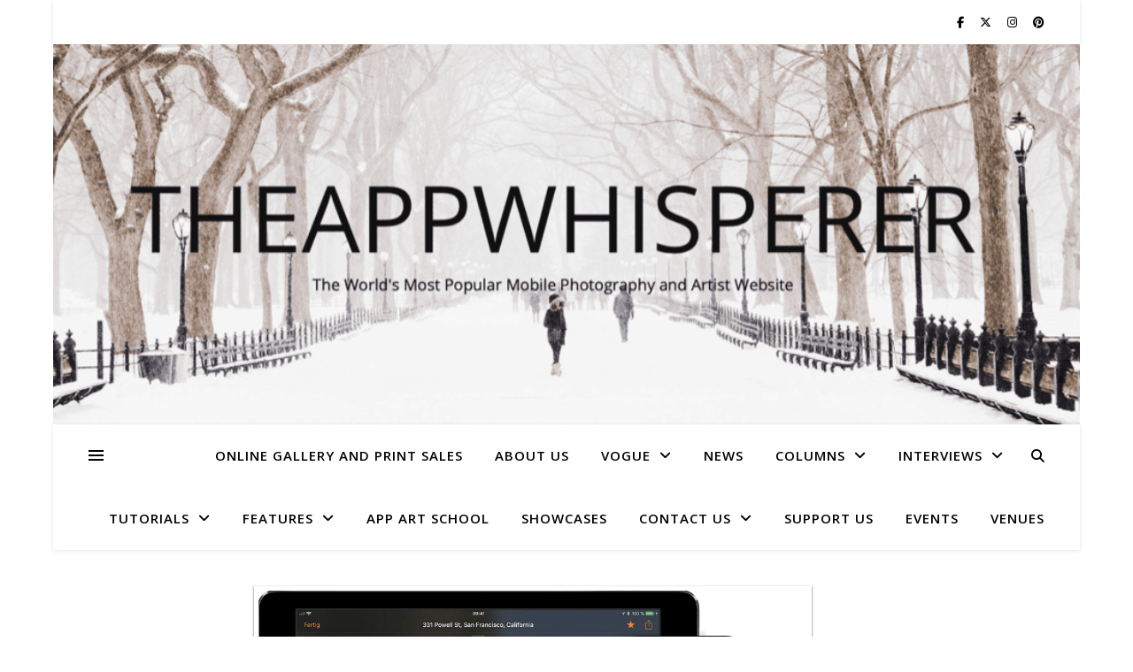

--- FILE ---
content_type: application/javascript; charset=utf-8
request_url: https://fundingchoicesmessages.google.com/f/AGSKWxXHzSRkHpXTH1m0quRyMkDoZdrocYqt8MMzra2bjewNDyH6gMpaT3hK8uMRRrvzHlZpOvQBh8I328weduZqg9x-dJB0qT6EM5dvxbNGKXI75KP8h7FdUD9Rnp2dcftz3tjz4goxRDME_ZCz9qaJ6O2yswmqKoZfHibvYSfpouQ20677D6Kr5y7iz43n/_/stats/?t_sid=/ebldr.php-adv.jpg/eroad2./delivery/vbafr.php
body_size: -1288
content:
window['1ceb15dc-366a-4326-a711-18cc771a5cfa'] = true;